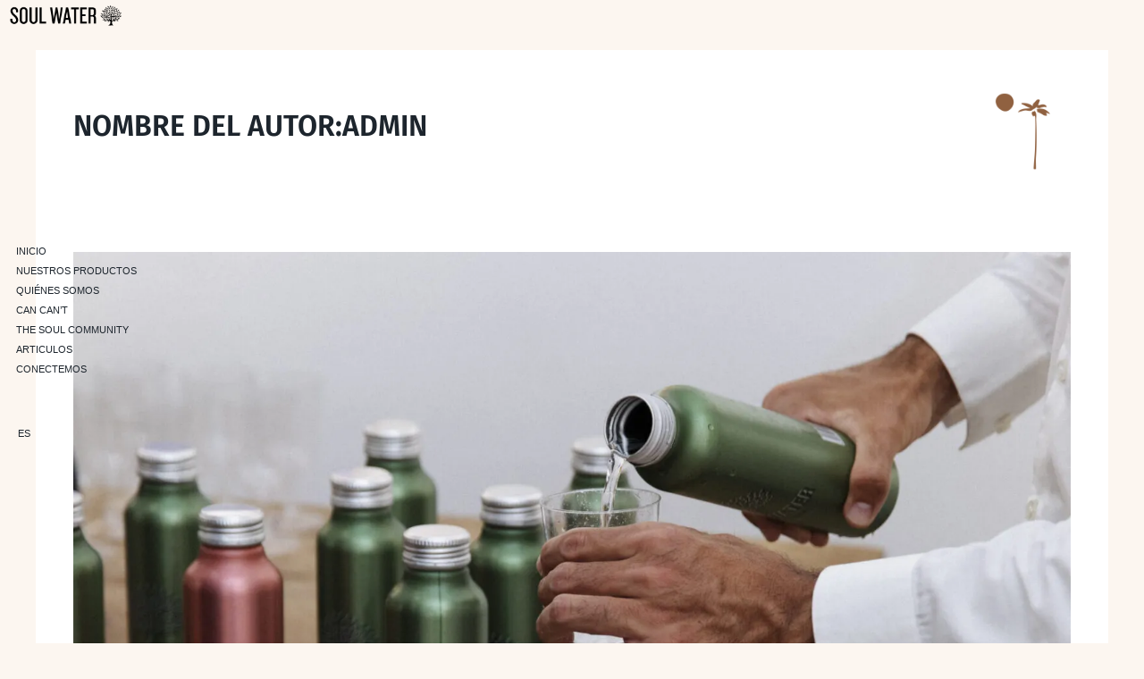

--- FILE ---
content_type: text/css
request_url: https://es.soul-water.com/wp-content/uploads/useanyfont/uaf.css?ver=1748860649
body_size: -1262
content:
				@font-face {
					font-family: 'tml';
					src: url('/wp-content/uploads/useanyfont/6648TML.woff2') format('woff2'),
						url('/wp-content/uploads/useanyfont/6648TML.woff') format('woff');
					  font-display: auto;
				}

				.tml{font-family: 'tml' !important;}

		

--- FILE ---
content_type: text/css
request_url: https://es.soul-water.com/wp-content/uploads/elementor/css/post-12123.css?ver=1769024286
body_size: 955
content:
.elementor-12123 .elementor-element.elementor-element-2acdadbd{--display:flex;--position:fixed;--flex-direction:column;--container-widget-width:calc( ( 1 - var( --container-widget-flex-grow ) ) * 100% );--container-widget-height:initial;--container-widget-flex-grow:0;--container-widget-align-self:initial;--flex-wrap-mobile:wrap;--justify-content:center;--align-items:flex-start;--gap:0px 0px;--row-gap:0px;--column-gap:0px;--margin-top:0px;--margin-bottom:0px;--margin-left:0px;--margin-right:0px;--padding-top:5px;--padding-bottom:0px;--padding-left:10px;--padding-right:0px;top:0px;--z-index:20;}body:not(.rtl) .elementor-12123 .elementor-element.elementor-element-2acdadbd{left:0px;}body.rtl .elementor-12123 .elementor-element.elementor-element-2acdadbd{right:0px;}.elementor-12123 .elementor-element.elementor-element-55a871b8{--display:flex;--flex-direction:column;--container-widget-width:calc( ( 1 - var( --container-widget-flex-grow ) ) * 100% );--container-widget-height:initial;--container-widget-flex-grow:0;--container-widget-align-self:initial;--flex-wrap-mobile:wrap;--justify-content:center;--align-items:flex-start;--gap:0px 0px;--row-gap:0px;--column-gap:0px;--overlay-opacity:0.23;--padding-top:0px;--padding-bottom:0px;--padding-left:0px;--padding-right:0px;}.elementor-12123 .elementor-element.elementor-element-55a871b8::before, .elementor-12123 .elementor-element.elementor-element-55a871b8 > .elementor-background-video-container::before, .elementor-12123 .elementor-element.elementor-element-55a871b8 > .e-con-inner > .elementor-background-video-container::before, .elementor-12123 .elementor-element.elementor-element-55a871b8 > .elementor-background-slideshow::before, .elementor-12123 .elementor-element.elementor-element-55a871b8 > .e-con-inner > .elementor-background-slideshow::before, .elementor-12123 .elementor-element.elementor-element-55a871b8 > .elementor-motion-effects-container > .elementor-motion-effects-layer::before{background-color:#FCF6F000;--background-overlay:'';}.elementor-12123 .elementor-element.elementor-element-55a871b8.e-con{--align-self:flex-start;--flex-grow:0;--flex-shrink:0;}.elementor-widget-image .widget-image-caption{color:var( --e-global-color-text );font-family:var( --e-global-typography-text-font-family ), Sans-serif;font-size:var( --e-global-typography-text-font-size );font-weight:var( --e-global-typography-text-font-weight );}.elementor-12123 .elementor-element.elementor-element-637dab35{z-index:15;text-align:left;}.elementor-12123 .elementor-element.elementor-element-637dab35 img{width:70%;}.elementor-12123 .elementor-element.elementor-element-76835d32{--spacer-size:240px;}.elementor-widget-nav-menu .elementor-nav-menu .elementor-item{font-family:var( --e-global-typography-primary-font-family ), Sans-serif;font-weight:var( --e-global-typography-primary-font-weight );text-transform:var( --e-global-typography-primary-text-transform );}.elementor-widget-nav-menu .elementor-nav-menu--main .elementor-item{color:var( --e-global-color-text );fill:var( --e-global-color-text );}.elementor-widget-nav-menu .elementor-nav-menu--main .elementor-item:hover,
					.elementor-widget-nav-menu .elementor-nav-menu--main .elementor-item.elementor-item-active,
					.elementor-widget-nav-menu .elementor-nav-menu--main .elementor-item.highlighted,
					.elementor-widget-nav-menu .elementor-nav-menu--main .elementor-item:focus{color:var( --e-global-color-accent );fill:var( --e-global-color-accent );}.elementor-widget-nav-menu .elementor-nav-menu--main:not(.e--pointer-framed) .elementor-item:before,
					.elementor-widget-nav-menu .elementor-nav-menu--main:not(.e--pointer-framed) .elementor-item:after{background-color:var( --e-global-color-accent );}.elementor-widget-nav-menu .e--pointer-framed .elementor-item:before,
					.elementor-widget-nav-menu .e--pointer-framed .elementor-item:after{border-color:var( --e-global-color-accent );}.elementor-widget-nav-menu{--e-nav-menu-divider-color:var( --e-global-color-text );}.elementor-widget-nav-menu .elementor-nav-menu--dropdown .elementor-item, .elementor-widget-nav-menu .elementor-nav-menu--dropdown  .elementor-sub-item{font-family:var( --e-global-typography-accent-font-family ), Sans-serif;font-weight:var( --e-global-typography-accent-font-weight );}.elementor-12123 .elementor-element.elementor-element-6fcc0633{width:100%;max-width:100%;--e-nav-menu-horizontal-menu-item-margin:calc( 0px / 2 );}.elementor-12123 .elementor-element.elementor-element-6fcc0633 > .elementor-widget-container{background-color:#FCF6F000;margin:0px 0px 0px -25px;}.elementor-12123 .elementor-element.elementor-element-6fcc0633.elementor-element{--align-self:flex-start;}.elementor-12123 .elementor-element.elementor-element-6fcc0633 .elementor-nav-menu .elementor-item{font-family:"Helvetica", Sans-serif;font-size:11px;font-weight:500;text-transform:uppercase;line-height:10px;letter-spacing:0px;word-spacing:0px;}.elementor-12123 .elementor-element.elementor-element-6fcc0633 .elementor-nav-menu--main .elementor-item{color:var( --e-global-color-text );fill:var( --e-global-color-text );padding-left:33px;padding-right:33px;padding-top:6px;padding-bottom:6px;}.elementor-12123 .elementor-element.elementor-element-6fcc0633 .elementor-nav-menu--main .elementor-item:hover,
					.elementor-12123 .elementor-element.elementor-element-6fcc0633 .elementor-nav-menu--main .elementor-item.elementor-item-active,
					.elementor-12123 .elementor-element.elementor-element-6fcc0633 .elementor-nav-menu--main .elementor-item.highlighted,
					.elementor-12123 .elementor-element.elementor-element-6fcc0633 .elementor-nav-menu--main .elementor-item:focus{color:var( --e-global-color-text );fill:var( --e-global-color-text );}.elementor-12123 .elementor-element.elementor-element-6fcc0633 .elementor-nav-menu--main .elementor-item.elementor-item-active{color:var( --e-global-color-text );}.elementor-12123 .elementor-element.elementor-element-6fcc0633 .elementor-nav-menu--main:not(.elementor-nav-menu--layout-horizontal) .elementor-nav-menu > li:not(:last-child){margin-bottom:0px;}.elementor-12123 .elementor-element.elementor-element-b0f079f{--spacer-size:50px;}.elementor-12123 .elementor-element.elementor-element-1ad7777{width:100%;max-width:100%;--e-nav-menu-horizontal-menu-item-margin:calc( 0px / 2 );}.elementor-12123 .elementor-element.elementor-element-1ad7777 > .elementor-widget-container{background-color:#FCF6F000;margin:0px 0px 0px -10px;}.elementor-12123 .elementor-element.elementor-element-1ad7777.elementor-element{--align-self:flex-start;}.elementor-12123 .elementor-element.elementor-element-1ad7777 .elementor-nav-menu .elementor-item{font-family:"Helvetica", Sans-serif;font-size:11px;font-weight:400;text-transform:uppercase;line-height:10px;letter-spacing:0px;word-spacing:0px;}.elementor-12123 .elementor-element.elementor-element-1ad7777 .elementor-nav-menu--main .elementor-item{color:var( --e-global-color-text );fill:var( --e-global-color-text );padding-top:6px;padding-bottom:6px;}.elementor-12123 .elementor-element.elementor-element-1ad7777 .elementor-nav-menu--main .elementor-item:hover,
					.elementor-12123 .elementor-element.elementor-element-1ad7777 .elementor-nav-menu--main .elementor-item.elementor-item-active,
					.elementor-12123 .elementor-element.elementor-element-1ad7777 .elementor-nav-menu--main .elementor-item.highlighted,
					.elementor-12123 .elementor-element.elementor-element-1ad7777 .elementor-nav-menu--main .elementor-item:focus{color:var( --e-global-color-text );fill:var( --e-global-color-text );}.elementor-12123 .elementor-element.elementor-element-1ad7777 .elementor-nav-menu--main .elementor-item.elementor-item-active{color:var( --e-global-color-text );}.elementor-12123 .elementor-element.elementor-element-1ad7777 .elementor-nav-menu--main:not(.elementor-nav-menu--layout-horizontal) .elementor-nav-menu > li:not(:last-child){margin-bottom:0px;}.elementor-12123 .elementor-element.elementor-element-1ad7777 .elementor-nav-menu--dropdown a, .elementor-12123 .elementor-element.elementor-element-1ad7777 .elementor-menu-toggle{color:var( --e-global-color-text );fill:var( --e-global-color-text );}.elementor-12123 .elementor-element.elementor-element-1ad7777 .elementor-nav-menu--dropdown{background-color:#02010100;}.elementor-12123 .elementor-element.elementor-element-1ad7777 .elementor-nav-menu--dropdown a:hover,
					.elementor-12123 .elementor-element.elementor-element-1ad7777 .elementor-nav-menu--dropdown a:focus,
					.elementor-12123 .elementor-element.elementor-element-1ad7777 .elementor-nav-menu--dropdown a.elementor-item-active,
					.elementor-12123 .elementor-element.elementor-element-1ad7777 .elementor-nav-menu--dropdown a.highlighted,
					.elementor-12123 .elementor-element.elementor-element-1ad7777 .elementor-menu-toggle:hover,
					.elementor-12123 .elementor-element.elementor-element-1ad7777 .elementor-menu-toggle:focus{color:var( --e-global-color-text );}.elementor-12123 .elementor-element.elementor-element-1ad7777 .elementor-nav-menu--dropdown a:hover,
					.elementor-12123 .elementor-element.elementor-element-1ad7777 .elementor-nav-menu--dropdown a:focus,
					.elementor-12123 .elementor-element.elementor-element-1ad7777 .elementor-nav-menu--dropdown a.elementor-item-active,
					.elementor-12123 .elementor-element.elementor-element-1ad7777 .elementor-nav-menu--dropdown a.highlighted{background-color:#02010100;}.elementor-12123 .elementor-element.elementor-element-1ad7777 .elementor-nav-menu--dropdown a.elementor-item-active{color:var( --e-global-color-text );background-color:#02010100;}.elementor-12123 .elementor-element.elementor-element-1ad7777 .elementor-nav-menu--dropdown .elementor-item, .elementor-12123 .elementor-element.elementor-element-1ad7777 .elementor-nav-menu--dropdown  .elementor-sub-item{font-family:"Helvetica", Sans-serif;font-size:11px;font-weight:400;}.elementor-12123 .elementor-element.elementor-element-1ad7777 .elementor-nav-menu--dropdown a{padding-top:5px;padding-bottom:5px;}.elementor-12123 .elementor-element.elementor-element-dab68b1{width:var( --container-widget-width, 60% );max-width:60%;--container-widget-width:60%;--container-widget-flex-grow:0;}.elementor-12123 .elementor-element.elementor-element-dab68b1 > .elementor-widget-container{margin:0px 0px 0px 0px;}.elementor-12123 .elementor-element.elementor-element-dab68b1.elementor-element{--align-self:flex-start;}.elementor-12123 .elementor-element.elementor-element-dab68b1 .elementor-nav-menu--dropdown a, .elementor-12123 .elementor-element.elementor-element-dab68b1 .elementor-menu-toggle{color:var( --e-global-color-text );fill:var( --e-global-color-text );}.elementor-12123 .elementor-element.elementor-element-dab68b1 .elementor-nav-menu--dropdown{background-color:#02010100;}.elementor-12123 .elementor-element.elementor-element-dab68b1 .elementor-nav-menu--dropdown a:hover,
					.elementor-12123 .elementor-element.elementor-element-dab68b1 .elementor-nav-menu--dropdown a:focus,
					.elementor-12123 .elementor-element.elementor-element-dab68b1 .elementor-nav-menu--dropdown a.elementor-item-active,
					.elementor-12123 .elementor-element.elementor-element-dab68b1 .elementor-nav-menu--dropdown a.highlighted,
					.elementor-12123 .elementor-element.elementor-element-dab68b1 .elementor-menu-toggle:hover,
					.elementor-12123 .elementor-element.elementor-element-dab68b1 .elementor-menu-toggle:focus{color:var( --e-global-color-text );}.elementor-12123 .elementor-element.elementor-element-dab68b1 .elementor-nav-menu--dropdown a:hover,
					.elementor-12123 .elementor-element.elementor-element-dab68b1 .elementor-nav-menu--dropdown a:focus,
					.elementor-12123 .elementor-element.elementor-element-dab68b1 .elementor-nav-menu--dropdown a.elementor-item-active,
					.elementor-12123 .elementor-element.elementor-element-dab68b1 .elementor-nav-menu--dropdown a.highlighted{background-color:#02010100;}.elementor-12123 .elementor-element.elementor-element-dab68b1 .elementor-nav-menu--dropdown a.elementor-item-active{color:var( --e-global-color-text );background-color:#02010100;}.elementor-12123 .elementor-element.elementor-element-dab68b1 .elementor-nav-menu--dropdown .elementor-item, .elementor-12123 .elementor-element.elementor-element-dab68b1 .elementor-nav-menu--dropdown  .elementor-sub-item{font-family:"Helvetica", Sans-serif;font-size:11px;font-weight:400;}.elementor-12123 .elementor-element.elementor-element-dab68b1 .elementor-nav-menu--dropdown a{padding-top:5px;padding-bottom:5px;}.elementor-12123 .elementor-element.elementor-element-35795a7{--display:flex;--position:fixed;--flex-direction:row;--container-widget-width:calc( ( 1 - var( --container-widget-flex-grow ) ) * 100% );--container-widget-height:100%;--container-widget-flex-grow:1;--container-widget-align-self:stretch;--flex-wrap-mobile:wrap;--justify-content:flex-start;--align-items:center;--gap:0px 0px;--row-gap:0px;--column-gap:0px;--margin-top:20px;--margin-bottom:0px;--margin-left:0px;--margin-right:0px;--padding-top:0px;--padding-bottom:0px;--padding-left:0px;--padding-right:0px;top:0px;--z-index:30;}.elementor-12123 .elementor-element.elementor-element-35795a7:not(.elementor-motion-effects-element-type-background), .elementor-12123 .elementor-element.elementor-element-35795a7 > .elementor-motion-effects-container > .elementor-motion-effects-layer{background-color:var( --e-global-color-accent );}body:not(.rtl) .elementor-12123 .elementor-element.elementor-element-35795a7{left:0px;}body.rtl .elementor-12123 .elementor-element.elementor-element-35795a7{right:0px;}.elementor-12123 .elementor-element.elementor-element-6f9a0ff6{text-align:left;}.elementor-12123 .elementor-element.elementor-element-6f9a0ff6 img{width:50%;}.elementor-12123 .elementor-element.elementor-element-46c402d9 .elementor-nav-menu--dropdown a, .elementor-12123 .elementor-element.elementor-element-46c402d9 .elementor-menu-toggle{color:var( --e-global-color-text );fill:var( --e-global-color-text );}.elementor-12123 .elementor-element.elementor-element-46c402d9 .elementor-nav-menu--dropdown{background-color:#02010100;}.elementor-12123 .elementor-element.elementor-element-46c402d9 .elementor-nav-menu--dropdown a:hover,
					.elementor-12123 .elementor-element.elementor-element-46c402d9 .elementor-nav-menu--dropdown a:focus,
					.elementor-12123 .elementor-element.elementor-element-46c402d9 .elementor-nav-menu--dropdown a.elementor-item-active,
					.elementor-12123 .elementor-element.elementor-element-46c402d9 .elementor-nav-menu--dropdown a.highlighted,
					.elementor-12123 .elementor-element.elementor-element-46c402d9 .elementor-menu-toggle:hover,
					.elementor-12123 .elementor-element.elementor-element-46c402d9 .elementor-menu-toggle:focus{color:var( --e-global-color-text );}.elementor-12123 .elementor-element.elementor-element-46c402d9 .elementor-nav-menu--dropdown a:hover,
					.elementor-12123 .elementor-element.elementor-element-46c402d9 .elementor-nav-menu--dropdown a:focus,
					.elementor-12123 .elementor-element.elementor-element-46c402d9 .elementor-nav-menu--dropdown a.elementor-item-active,
					.elementor-12123 .elementor-element.elementor-element-46c402d9 .elementor-nav-menu--dropdown a.highlighted{background-color:#02010100;}.elementor-12123 .elementor-element.elementor-element-46c402d9 .elementor-nav-menu--dropdown a.elementor-item-active{color:var( --e-global-color-text );background-color:#02010100;}.elementor-12123 .elementor-element.elementor-element-46c402d9 .elementor-nav-menu--dropdown .elementor-item, .elementor-12123 .elementor-element.elementor-element-46c402d9 .elementor-nav-menu--dropdown  .elementor-sub-item{font-family:"Helvetica", Sans-serif;font-weight:400;}.elementor-widget-icon.elementor-view-stacked .elementor-icon{background-color:var( --e-global-color-primary );}.elementor-widget-icon.elementor-view-framed .elementor-icon, .elementor-widget-icon.elementor-view-default .elementor-icon{color:var( --e-global-color-primary );border-color:var( --e-global-color-primary );}.elementor-widget-icon.elementor-view-framed .elementor-icon, .elementor-widget-icon.elementor-view-default .elementor-icon svg{fill:var( --e-global-color-primary );}.elementor-12123 .elementor-element.elementor-element-47e7c487{width:initial;max-width:initial;}.elementor-12123 .elementor-element.elementor-element-47e7c487.elementor-element{--align-self:flex-start;}.elementor-12123 .elementor-element.elementor-element-47e7c487 .elementor-icon-wrapper{text-align:center;}.elementor-12123 .elementor-element.elementor-element-47e7c487.elementor-view-stacked .elementor-icon{background-color:var( --e-global-color-text );}.elementor-12123 .elementor-element.elementor-element-47e7c487.elementor-view-framed .elementor-icon, .elementor-12123 .elementor-element.elementor-element-47e7c487.elementor-view-default .elementor-icon{color:var( --e-global-color-text );border-color:var( --e-global-color-text );}.elementor-12123 .elementor-element.elementor-element-47e7c487.elementor-view-framed .elementor-icon, .elementor-12123 .elementor-element.elementor-element-47e7c487.elementor-view-default .elementor-icon svg{fill:var( --e-global-color-text );}.elementor-12123 .elementor-element.elementor-element-94d903a{--display:flex;--position:fixed;--flex-direction:row;--container-widget-width:initial;--container-widget-height:100%;--container-widget-flex-grow:1;--container-widget-align-self:stretch;--flex-wrap-mobile:wrap;--gap:0px 0px;--row-gap:0px;--column-gap:0px;top:0px;--z-index:999;}.elementor-12123 .elementor-element.elementor-element-94d903a:not(.elementor-motion-effects-element-type-background), .elementor-12123 .elementor-element.elementor-element-94d903a > .elementor-motion-effects-container > .elementor-motion-effects-layer{background-color:var( --e-global-color-accent );}body:not(.rtl) .elementor-12123 .elementor-element.elementor-element-94d903a{left:0px;}body.rtl .elementor-12123 .elementor-element.elementor-element-94d903a{right:0px;}.elementor-12123 .elementor-element.elementor-element-6bda7203{--display:flex;--flex-direction:column;--container-widget-width:100%;--container-widget-height:initial;--container-widget-flex-grow:0;--container-widget-align-self:initial;--flex-wrap-mobile:wrap;}.elementor-12123 .elementor-element.elementor-element-43f28483 > .elementor-widget-container{padding:5px 5px 5px 5px;}.elementor-12123 .elementor-element.elementor-element-43f28483{z-index:15;}.elementor-12123 .elementor-element.elementor-element-6e68522f{--display:flex;--flex-direction:column;--container-widget-width:100%;--container-widget-height:initial;--container-widget-flex-grow:0;--container-widget-align-self:initial;--flex-wrap-mobile:wrap;}.elementor-12123 .elementor-element.elementor-element-6e68522f.e-con{--flex-grow:0;--flex-shrink:0;}.elementor-12123 .elementor-element.elementor-element-3ccfb386 .elementor-nav-menu .elementor-item{font-family:"Helvetica", Sans-serif;font-weight:400;text-transform:uppercase;}.elementor-12123 .elementor-element.elementor-element-3ccfb386 .elementor-nav-menu--main .elementor-item:hover,
					.elementor-12123 .elementor-element.elementor-element-3ccfb386 .elementor-nav-menu--main .elementor-item.elementor-item-active,
					.elementor-12123 .elementor-element.elementor-element-3ccfb386 .elementor-nav-menu--main .elementor-item.highlighted,
					.elementor-12123 .elementor-element.elementor-element-3ccfb386 .elementor-nav-menu--main .elementor-item:focus{color:var( --e-global-color-text );fill:var( --e-global-color-text );}.elementor-12123 .elementor-element.elementor-element-3ccfb386 .elementor-nav-menu--main .elementor-item.elementor-item-active{color:var( --e-global-color-text );}.elementor-12123 .elementor-element.elementor-element-3cdb3513{--display:flex;--flex-direction:column;--container-widget-width:100%;--container-widget-height:initial;--container-widget-flex-grow:0;--container-widget-align-self:initial;--flex-wrap-mobile:wrap;}.elementor-12123 .elementor-element.elementor-element-64d5fec4.elementor-element{--flex-grow:0;--flex-shrink:0;}.elementor-12123 .elementor-element.elementor-element-64d5fec4 .elementor-nav-menu--dropdown a, .elementor-12123 .elementor-element.elementor-element-64d5fec4 .elementor-menu-toggle{color:var( --e-global-color-text );fill:var( --e-global-color-text );}.elementor-12123 .elementor-element.elementor-element-64d5fec4 .elementor-nav-menu--dropdown{background-color:#02010100;}.elementor-12123 .elementor-element.elementor-element-64d5fec4 .elementor-nav-menu--dropdown a:hover,
					.elementor-12123 .elementor-element.elementor-element-64d5fec4 .elementor-nav-menu--dropdown a:focus,
					.elementor-12123 .elementor-element.elementor-element-64d5fec4 .elementor-nav-menu--dropdown a.elementor-item-active,
					.elementor-12123 .elementor-element.elementor-element-64d5fec4 .elementor-nav-menu--dropdown a.highlighted,
					.elementor-12123 .elementor-element.elementor-element-64d5fec4 .elementor-menu-toggle:hover,
					.elementor-12123 .elementor-element.elementor-element-64d5fec4 .elementor-menu-toggle:focus{color:var( --e-global-color-text );}.elementor-12123 .elementor-element.elementor-element-64d5fec4 .elementor-nav-menu--dropdown a:hover,
					.elementor-12123 .elementor-element.elementor-element-64d5fec4 .elementor-nav-menu--dropdown a:focus,
					.elementor-12123 .elementor-element.elementor-element-64d5fec4 .elementor-nav-menu--dropdown a.elementor-item-active,
					.elementor-12123 .elementor-element.elementor-element-64d5fec4 .elementor-nav-menu--dropdown a.highlighted{background-color:#02010100;}.elementor-12123 .elementor-element.elementor-element-64d5fec4 .elementor-nav-menu--dropdown a.elementor-item-active{color:var( --e-global-color-text );background-color:#02010100;}.elementor-12123 .elementor-element.elementor-element-64d5fec4 .elementor-nav-menu--dropdown .elementor-item, .elementor-12123 .elementor-element.elementor-element-64d5fec4 .elementor-nav-menu--dropdown  .elementor-sub-item{font-family:"Helvetica", Sans-serif;font-weight:400;}.elementor-theme-builder-content-area{height:400px;}.elementor-location-header:before, .elementor-location-footer:before{content:"";display:table;clear:both;}@media(max-width:1024px){.elementor-widget-image .widget-image-caption{font-size:var( --e-global-typography-text-font-size );}.elementor-12123 .elementor-element.elementor-element-94d903a{--justify-content:center;--align-items:center;--container-widget-width:calc( ( 1 - var( --container-widget-flex-grow ) ) * 100% );}.elementor-12123 .elementor-element.elementor-element-94d903a.e-con{--align-self:center;}.elementor-12123 .elementor-element.elementor-element-3ccfb386 .elementor-nav-menu .elementor-item{font-size:9px;}.elementor-12123 .elementor-element.elementor-element-3ccfb386 .elementor-nav-menu--main .elementor-item{padding-left:10px;padding-right:10px;}.elementor-12123 .elementor-element.elementor-element-64d5fec4{width:var( --container-widget-width, 94.936% );max-width:94.936%;--container-widget-width:94.936%;--container-widget-flex-grow:0;}}@media(max-width:767px){.elementor-widget-image .widget-image-caption{font-size:var( --e-global-typography-text-font-size );}.elementor-12123 .elementor-element.elementor-element-35795a7{--flex-direction:row;--container-widget-width:initial;--container-widget-height:100%;--container-widget-flex-grow:1;--container-widget-align-self:stretch;--flex-wrap-mobile:wrap;--justify-content:flex-start;--margin-top:0px;--margin-bottom:0px;--margin-left:0px;--margin-right:0px;--padding-top:10px;--padding-bottom:15px;--padding-left:10px;--padding-right:0px;}.elementor-12123 .elementor-element.elementor-element-6f9a0ff6{width:var( --container-widget-width, 60% );max-width:60%;--container-widget-width:60%;--container-widget-flex-grow:0;text-align:left;}.elementor-12123 .elementor-element.elementor-element-6f9a0ff6 img{width:96%;}.elementor-12123 .elementor-element.elementor-element-46c402d9{width:var( --container-widget-width, 20% );max-width:20%;--container-widget-width:20%;--container-widget-flex-grow:0;}.elementor-12123 .elementor-element.elementor-element-46c402d9 .elementor-nav-menu--dropdown .elementor-item, .elementor-12123 .elementor-element.elementor-element-46c402d9 .elementor-nav-menu--dropdown  .elementor-sub-item{font-size:14px;}.elementor-12123 .elementor-element.elementor-element-47e7c487 > .elementor-widget-container{padding:20px 0px 0px 0px;}.elementor-12123 .elementor-element.elementor-element-47e7c487{--container-widget-width:12%;--container-widget-flex-grow:0;width:var( --container-widget-width, 12% );max-width:12%;}.elementor-12123 .elementor-element.elementor-element-47e7c487 .elementor-icon-wrapper{text-align:right;}.elementor-12123 .elementor-element.elementor-element-47e7c487 .elementor-icon{font-size:18px;}.elementor-12123 .elementor-element.elementor-element-47e7c487 .elementor-icon svg{height:18px;}.elementor-12123 .elementor-element.elementor-element-64d5fec4{width:var( --container-widget-width, 20% );max-width:20%;--container-widget-width:20%;--container-widget-flex-grow:0;}.elementor-12123 .elementor-element.elementor-element-64d5fec4 .elementor-nav-menu--dropdown .elementor-item, .elementor-12123 .elementor-element.elementor-element-64d5fec4 .elementor-nav-menu--dropdown  .elementor-sub-item{font-size:14px;}}@media(min-width:768px){.elementor-12123 .elementor-element.elementor-element-2acdadbd{--width:15%;}.elementor-12123 .elementor-element.elementor-element-35795a7{--width:100%;}.elementor-12123 .elementor-element.elementor-element-6bda7203{--width:25%;}.elementor-12123 .elementor-element.elementor-element-6e68522f{--width:50%;}.elementor-12123 .elementor-element.elementor-element-3cdb3513{--width:25%;}}@media(max-width:1024px) and (min-width:768px){.elementor-12123 .elementor-element.elementor-element-6bda7203{--width:18%;}.elementor-12123 .elementor-element.elementor-element-6e68522f{--width:74.993%;}.elementor-12123 .elementor-element.elementor-element-3cdb3513{--width:15%;}}/* Start custom CSS for nav-menu, class: .elementor-element-6fcc0633 *//* The scroll-logo is currently off.*/
.scroll-logo {
 display: none;
}

/* Shut this logo off and activate the other logo after scroll*/
.elementor-sticky--effects .scroll-logo {
 display: inline-block;
}

.elementor-sticky--effects .original-logo {
 display: none;
}


/* Change Text Colour and Links colour */
.elementor-sticky--effects .menutextcolours ul li a {
 color: #000000!important;
}/* End custom CSS */
/* Start custom CSS for nav-menu, class: .elementor-element-1ad7777 *//* The scroll-logo is currently off.*/
.scroll-logo {
 display: none;
}

/* Shut this logo off and activate the other logo after scroll*/
.elementor-sticky--effects .scroll-logo {
 display: inline-block;
}

.elementor-sticky--effects .original-logo {
 display: none;
}


/* Change Text Colour and Links colour */
.elementor-sticky--effects .menutextcolours ul li a {
 color: #000000!important;
}/* End custom CSS */

--- FILE ---
content_type: text/css
request_url: https://es.soul-water.com/wp-content/uploads/elementor/css/post-13095.css?ver=1769022308
body_size: 342
content:
.elementor-13095 .elementor-element.elementor-element-393f8b7{--display:flex;--flex-direction:column;--container-widget-width:100%;--container-widget-height:initial;--container-widget-flex-grow:0;--container-widget-align-self:initial;--flex-wrap-mobile:wrap;--justify-content:center;--z-index:10;}.elementor-widget-button .elementor-button{background-color:var( --e-global-color-accent );font-family:var( --e-global-typography-accent-font-family ), Sans-serif;font-weight:var( --e-global-typography-accent-font-weight );}.elementor-13095 .elementor-element.elementor-element-e1a145a .elementor-button{background-color:#FCF6F0;font-family:"Helvetica", Sans-serif;font-weight:500;text-decoration:underline;fill:#1D252D;color:#1D252D;}.elementor-13095 .elementor-element.elementor-element-e1a145a .elementor-button:hover, .elementor-13095 .elementor-element.elementor-element-e1a145a .elementor-button:focus{color:#5D6166;}.elementor-13095 .elementor-element.elementor-element-e1a145a .elementor-button:hover svg, .elementor-13095 .elementor-element.elementor-element-e1a145a .elementor-button:focus svg{fill:#5D6166;}.elementor-13095 .elementor-element.elementor-element-2cbcbbc{--display:flex;--flex-direction:row;--container-widget-width:calc( ( 1 - var( --container-widget-flex-grow ) ) * 100% );--container-widget-height:100%;--container-widget-flex-grow:1;--container-widget-align-self:stretch;--flex-wrap-mobile:wrap;--align-items:flex-start;--gap:0px 0px;--row-gap:0px;--column-gap:0px;--padding-top:80px;--padding-bottom:80px;--padding-left:0px;--padding-right:0px;--z-index:10;}.elementor-13095 .elementor-element.elementor-element-2cbcbbc:not(.elementor-motion-effects-element-type-background), .elementor-13095 .elementor-element.elementor-element-2cbcbbc > .elementor-motion-effects-container > .elementor-motion-effects-layer{background-color:var( --e-global-color-accent );}.elementor-13095 .elementor-element.elementor-element-8034491{--display:flex;--flex-direction:column;--container-widget-width:100%;--container-widget-height:initial;--container-widget-flex-grow:0;--container-widget-align-self:initial;--flex-wrap-mobile:wrap;}.elementor-widget-nav-menu .elementor-nav-menu .elementor-item{font-family:var( --e-global-typography-primary-font-family ), Sans-serif;font-weight:var( --e-global-typography-primary-font-weight );text-transform:var( --e-global-typography-primary-text-transform );}.elementor-widget-nav-menu .elementor-nav-menu--main .elementor-item{color:var( --e-global-color-text );fill:var( --e-global-color-text );}.elementor-widget-nav-menu .elementor-nav-menu--main .elementor-item:hover,
					.elementor-widget-nav-menu .elementor-nav-menu--main .elementor-item.elementor-item-active,
					.elementor-widget-nav-menu .elementor-nav-menu--main .elementor-item.highlighted,
					.elementor-widget-nav-menu .elementor-nav-menu--main .elementor-item:focus{color:var( --e-global-color-accent );fill:var( --e-global-color-accent );}.elementor-widget-nav-menu .elementor-nav-menu--main:not(.e--pointer-framed) .elementor-item:before,
					.elementor-widget-nav-menu .elementor-nav-menu--main:not(.e--pointer-framed) .elementor-item:after{background-color:var( --e-global-color-accent );}.elementor-widget-nav-menu .e--pointer-framed .elementor-item:before,
					.elementor-widget-nav-menu .e--pointer-framed .elementor-item:after{border-color:var( --e-global-color-accent );}.elementor-widget-nav-menu{--e-nav-menu-divider-color:var( --e-global-color-text );}.elementor-widget-nav-menu .elementor-nav-menu--dropdown .elementor-item, .elementor-widget-nav-menu .elementor-nav-menu--dropdown  .elementor-sub-item{font-family:var( --e-global-typography-accent-font-family ), Sans-serif;font-weight:var( --e-global-typography-accent-font-weight );}.elementor-13095 .elementor-element.elementor-element-a47f40c .elementor-nav-menu .elementor-item{font-family:"Helvetica", Sans-serif;font-size:11px;font-weight:400;text-transform:uppercase;line-height:5px;}.elementor-13095 .elementor-element.elementor-element-a47f40c .elementor-nav-menu--main .elementor-item:hover,
					.elementor-13095 .elementor-element.elementor-element-a47f40c .elementor-nav-menu--main .elementor-item.elementor-item-active,
					.elementor-13095 .elementor-element.elementor-element-a47f40c .elementor-nav-menu--main .elementor-item.highlighted,
					.elementor-13095 .elementor-element.elementor-element-a47f40c .elementor-nav-menu--main .elementor-item:focus{color:#414950;fill:#414950;}.elementor-13095 .elementor-element.elementor-element-a47f40c .elementor-nav-menu--main .elementor-item{padding-top:8px;padding-bottom:8px;}.elementor-13095 .elementor-element.elementor-element-96e92c1{--display:flex;--flex-direction:column;--container-widget-width:100%;--container-widget-height:initial;--container-widget-flex-grow:0;--container-widget-align-self:initial;--flex-wrap-mobile:wrap;}.elementor-13095 .elementor-element.elementor-element-28e5c80 .elementor-nav-menu .elementor-item{font-family:"Helvetica", Sans-serif;font-size:11px;font-weight:400;text-transform:uppercase;line-height:5px;}.elementor-13095 .elementor-element.elementor-element-28e5c80 .elementor-nav-menu--main .elementor-item:hover,
					.elementor-13095 .elementor-element.elementor-element-28e5c80 .elementor-nav-menu--main .elementor-item.elementor-item-active,
					.elementor-13095 .elementor-element.elementor-element-28e5c80 .elementor-nav-menu--main .elementor-item.highlighted,
					.elementor-13095 .elementor-element.elementor-element-28e5c80 .elementor-nav-menu--main .elementor-item:focus{color:#414950;fill:#414950;}.elementor-13095 .elementor-element.elementor-element-28e5c80 .elementor-nav-menu--main .elementor-item{padding-top:8px;padding-bottom:8px;}.elementor-13095 .elementor-element.elementor-element-b31af00{--display:flex;--flex-direction:column;--container-widget-width:100%;--container-widget-height:initial;--container-widget-flex-grow:0;--container-widget-align-self:initial;--flex-wrap-mobile:wrap;}.elementor-13095 .elementor-element.elementor-element-350069f .elementor-nav-menu .elementor-item{font-family:"Helvetica", Sans-serif;font-size:11px;font-weight:400;text-transform:uppercase;line-height:5px;}.elementor-13095 .elementor-element.elementor-element-350069f .elementor-nav-menu--main .elementor-item:hover,
					.elementor-13095 .elementor-element.elementor-element-350069f .elementor-nav-menu--main .elementor-item.elementor-item-active,
					.elementor-13095 .elementor-element.elementor-element-350069f .elementor-nav-menu--main .elementor-item.highlighted,
					.elementor-13095 .elementor-element.elementor-element-350069f .elementor-nav-menu--main .elementor-item:focus{color:#414950;fill:#414950;}.elementor-13095 .elementor-element.elementor-element-350069f .elementor-nav-menu--main .elementor-item{padding-top:8px;padding-bottom:8px;}.elementor-13095 .elementor-element.elementor-element-3747fbe{--display:flex;--flex-direction:column;--container-widget-width:100%;--container-widget-height:initial;--container-widget-flex-grow:0;--container-widget-align-self:initial;--flex-wrap-mobile:wrap;}.elementor-widget-heading .elementor-heading-title{font-family:var( --e-global-typography-primary-font-family ), Sans-serif;font-weight:var( --e-global-typography-primary-font-weight );text-transform:var( --e-global-typography-primary-text-transform );color:var( --e-global-color-primary );}.elementor-13095 .elementor-element.elementor-element-f452458{text-align:center;}.elementor-13095 .elementor-element.elementor-element-f452458 .elementor-heading-title{font-family:"Helvetica", Sans-serif;font-size:12px;font-weight:400;text-transform:none;color:var( --e-global-color-text );}.elementor-13095 .elementor-element.elementor-element-81e81b0{--display:flex;--flex-direction:row;--container-widget-width:calc( ( 1 - var( --container-widget-flex-grow ) ) * 100% );--container-widget-height:100%;--container-widget-flex-grow:1;--container-widget-align-self:stretch;--flex-wrap-mobile:wrap;--align-items:flex-start;--gap:0px 0px;--row-gap:0px;--column-gap:0px;border-style:solid;--border-style:solid;border-color:#A09F9F;--border-color:#A09F9F;--padding-top:80px;--padding-bottom:80px;--padding-left:0px;--padding-right:0px;}.elementor-13095 .elementor-element.elementor-element-81e81b0:not(.elementor-motion-effects-element-type-background), .elementor-13095 .elementor-element.elementor-element-81e81b0 > .elementor-motion-effects-container > .elementor-motion-effects-layer{background-color:var( --e-global-color-accent );}.elementor-13095 .elementor-element.elementor-element-10e82c3{--display:flex;--flex-direction:column;--container-widget-width:100%;--container-widget-height:initial;--container-widget-flex-grow:0;--container-widget-align-self:initial;--flex-wrap-mobile:wrap;}.elementor-13095 .elementor-element.elementor-element-10e82c3.e-con{--flex-grow:0;--flex-shrink:0;}.elementor-13095 .elementor-element.elementor-element-5ad3519 .elementor-nav-menu .elementor-item{font-family:"Helvetica", Sans-serif;font-size:11px;font-weight:400;text-transform:uppercase;line-height:5px;}.elementor-13095 .elementor-element.elementor-element-5ad3519 .elementor-nav-menu--main .elementor-item:hover,
					.elementor-13095 .elementor-element.elementor-element-5ad3519 .elementor-nav-menu--main .elementor-item.elementor-item-active,
					.elementor-13095 .elementor-element.elementor-element-5ad3519 .elementor-nav-menu--main .elementor-item.highlighted,
					.elementor-13095 .elementor-element.elementor-element-5ad3519 .elementor-nav-menu--main .elementor-item:focus{color:#414950;fill:#414950;}.elementor-13095 .elementor-element.elementor-element-5ad3519 .elementor-nav-menu--main .elementor-item{padding-top:8px;padding-bottom:8px;}.elementor-13095 .elementor-element.elementor-element-71ae1c7{--display:flex;--flex-direction:column;--container-widget-width:100%;--container-widget-height:initial;--container-widget-flex-grow:0;--container-widget-align-self:initial;--flex-wrap-mobile:wrap;}.elementor-13095 .elementor-element.elementor-element-ffbc61a .elementor-nav-menu .elementor-item{font-family:"Helvetica", Sans-serif;font-size:11px;font-weight:400;text-transform:uppercase;line-height:5px;}.elementor-13095 .elementor-element.elementor-element-ffbc61a .elementor-nav-menu--main .elementor-item:hover,
					.elementor-13095 .elementor-element.elementor-element-ffbc61a .elementor-nav-menu--main .elementor-item.elementor-item-active,
					.elementor-13095 .elementor-element.elementor-element-ffbc61a .elementor-nav-menu--main .elementor-item.highlighted,
					.elementor-13095 .elementor-element.elementor-element-ffbc61a .elementor-nav-menu--main .elementor-item:focus{color:#414950;fill:#414950;}.elementor-13095 .elementor-element.elementor-element-ffbc61a .elementor-nav-menu--main .elementor-item{padding-top:8px;padding-bottom:8px;}.elementor-13095 .elementor-element.elementor-element-fbaa506{--display:flex;--flex-direction:column;--container-widget-width:100%;--container-widget-height:initial;--container-widget-flex-grow:0;--container-widget-align-self:initial;--flex-wrap-mobile:wrap;border-style:solid;--border-style:solid;border-color:#A09F9F;--border-color:#A09F9F;}.elementor-13095 .elementor-element.elementor-element-e95eeec > .elementor-widget-container{margin:0px 0px -15px 0px;padding:0px 0px -1px 0px;}.elementor-13095 .elementor-element.elementor-element-e95eeec.elementor-element{--flex-grow:0;--flex-shrink:0;}.elementor-13095 .elementor-element.elementor-element-e95eeec{text-align:left;}.elementor-13095 .elementor-element.elementor-element-e95eeec .elementor-heading-title{font-family:"Helvetica", Sans-serif;font-size:11px;font-weight:500;text-transform:uppercase;line-height:5px;color:var( --e-global-color-text );}.elementor-13095 .elementor-element.elementor-element-19e1fb6 .elementor-repeater-item-adb821f.elementor-social-icon{background-color:var( --e-global-color-accent );}.elementor-13095 .elementor-element.elementor-element-19e1fb6 .elementor-repeater-item-adb821f.elementor-social-icon i{color:var( --e-global-color-text );}.elementor-13095 .elementor-element.elementor-element-19e1fb6 .elementor-repeater-item-adb821f.elementor-social-icon svg{fill:var( --e-global-color-text );}.elementor-13095 .elementor-element.elementor-element-19e1fb6 .elementor-repeater-item-d08fda1.elementor-social-icon{background-color:var( --e-global-color-accent );}.elementor-13095 .elementor-element.elementor-element-19e1fb6 .elementor-repeater-item-d08fda1.elementor-social-icon i{color:var( --e-global-color-text );}.elementor-13095 .elementor-element.elementor-element-19e1fb6 .elementor-repeater-item-d08fda1.elementor-social-icon svg{fill:var( --e-global-color-text );}.elementor-13095 .elementor-element.elementor-element-19e1fb6 .elementor-repeater-item-deb0afa.elementor-social-icon{background-color:var( --e-global-color-accent );}.elementor-13095 .elementor-element.elementor-element-19e1fb6 .elementor-repeater-item-deb0afa.elementor-social-icon i{color:var( --e-global-color-text );}.elementor-13095 .elementor-element.elementor-element-19e1fb6 .elementor-repeater-item-deb0afa.elementor-social-icon svg{fill:var( --e-global-color-text );}.elementor-13095 .elementor-element.elementor-element-19e1fb6{--grid-template-columns:repeat(0, auto);--grid-column-gap:5px;--grid-row-gap:0px;}.elementor-13095 .elementor-element.elementor-element-19e1fb6 .elementor-widget-container{text-align:center;}.elementor-13095 .elementor-element.elementor-element-19e1fb6.elementor-element{--flex-grow:0;--flex-shrink:0;}.elementor-13095 .elementor-element.elementor-element-fbe1b0c{--display:flex;--flex-direction:column;--container-widget-width:100%;--container-widget-height:initial;--container-widget-flex-grow:0;--container-widget-align-self:initial;--flex-wrap-mobile:wrap;}.elementor-13095 .elementor-element.elementor-element-9243d81{text-align:center;}.elementor-13095 .elementor-element.elementor-element-9243d81 .elementor-heading-title{font-family:"Helvetica", Sans-serif;font-size:12px;font-weight:400;text-transform:none;color:var( --e-global-color-text );}.elementor-theme-builder-content-area{height:400px;}.elementor-location-header:before, .elementor-location-footer:before{content:"";display:table;clear:both;}@media(min-width:768px){.elementor-13095 .elementor-element.elementor-element-2cbcbbc{--content-width:1000px;}.elementor-13095 .elementor-element.elementor-element-8034491{--width:50%;}.elementor-13095 .elementor-element.elementor-element-96e92c1{--width:60%;}.elementor-13095 .elementor-element.elementor-element-b31af00{--width:60%;}.elementor-13095 .elementor-element.elementor-element-3747fbe{--width:60%;}.elementor-13095 .elementor-element.elementor-element-10e82c3{--width:50%;}.elementor-13095 .elementor-element.elementor-element-71ae1c7{--width:50%;}}@media(max-width:1024px){.elementor-13095 .elementor-element.elementor-element-393f8b7{--padding-top:0px;--padding-bottom:20px;--padding-left:0px;--padding-right:0px;}.elementor-13095 .elementor-element.elementor-element-81e81b0{border-width:1px 0px 0px 0px;--border-top-width:1px;--border-right-width:0px;--border-bottom-width:0px;--border-left-width:0px;}.elementor-13095 .elementor-element.elementor-element-fbaa506{border-width:0px 0px 0px 0px;--border-top-width:0px;--border-right-width:0px;--border-bottom-width:0px;--border-left-width:0px;}.elementor-13095 .elementor-element.elementor-element-e95eeec > .elementor-widget-container{padding:10px 0px 0px 0px;}.elementor-13095 .elementor-element.elementor-element-e95eeec{text-align:center;}}@media(max-width:767px){.elementor-13095 .elementor-element.elementor-element-393f8b7{--padding-top:40px;--padding-bottom:20px;--padding-left:0px;--padding-right:0px;}.elementor-13095 .elementor-element.elementor-element-e1a145a .elementor-button{font-size:14px;line-height:1em;}.elementor-13095 .elementor-element.elementor-element-2cbcbbc{--justify-content:center;--padding-top:20px;--padding-bottom:20px;--padding-left:0px;--padding-right:0px;}.elementor-13095 .elementor-element.elementor-element-8034491{--align-items:center;--container-widget-width:calc( ( 1 - var( --container-widget-flex-grow ) ) * 100% );--padding-top:0px;--padding-bottom:20px;--padding-left:0px;--padding-right:0px;}.elementor-13095 .elementor-element.elementor-element-96e92c1{--align-items:center;--container-widget-width:calc( ( 1 - var( --container-widget-flex-grow ) ) * 100% );--padding-top:0px;--padding-bottom:20px;--padding-left:0px;--padding-right:0px;}.elementor-13095 .elementor-element.elementor-element-b31af00{--align-items:center;--container-widget-width:calc( ( 1 - var( --container-widget-flex-grow ) ) * 100% );--padding-top:0px;--padding-bottom:20px;--padding-left:0px;--padding-right:0px;}.elementor-13095 .elementor-element.elementor-element-3747fbe{--width:30%;}.elementor-13095 .elementor-element.elementor-element-f452458{text-align:center;}.elementor-13095 .elementor-element.elementor-element-81e81b0{--justify-content:center;--gap:0px 0px;--row-gap:0px;--column-gap:0px;--flex-wrap:nowrap;border-width:0px 0px 1px 0px;--border-top-width:0px;--border-right-width:0px;--border-bottom-width:1px;--border-left-width:0px;--padding-top:20px;--padding-bottom:20px;--padding-left:0px;--padding-right:0px;}.elementor-13095 .elementor-element.elementor-element-10e82c3{--width:137px;--align-items:center;--container-widget-width:calc( ( 1 - var( --container-widget-flex-grow ) ) * 100% );--padding-top:0px;--padding-bottom:20px;--padding-left:0px;--padding-right:0px;}.elementor-13095 .elementor-element.elementor-element-5ad3519 .elementor-nav-menu .elementor-item{font-size:10px;line-height:1.2em;}.elementor-13095 .elementor-element.elementor-element-5ad3519 .elementor-nav-menu--main .elementor-item{padding-top:5px;padding-bottom:5px;}.elementor-13095 .elementor-element.elementor-element-71ae1c7{--align-items:center;--container-widget-width:calc( ( 1 - var( --container-widget-flex-grow ) ) * 100% );--padding-top:0px;--padding-bottom:20px;--padding-left:0px;--padding-right:0px;}.elementor-13095 .elementor-element.elementor-element-ffbc61a .elementor-nav-menu .elementor-item{font-size:10px;line-height:0.6em;}.elementor-13095 .elementor-element.elementor-element-fbaa506{--flex-direction:row;--container-widget-width:initial;--container-widget-height:100%;--container-widget-flex-grow:1;--container-widget-align-self:stretch;--flex-wrap-mobile:wrap;--flex-wrap:nowrap;border-width:0px 0px 1px 0px;--border-top-width:0px;--border-right-width:0px;--border-bottom-width:1px;--border-left-width:0px;--border-radius:0px 0px 1px 0px;--padding-top:30px;--padding-bottom:30px;--padding-left:0px;--padding-right:0px;}.elementor-13095 .elementor-element.elementor-element-e95eeec{width:var( --container-widget-width, 105.797px );max-width:105.797px;--container-widget-width:105.797px;--container-widget-flex-grow:0;text-align:center;}.elementor-13095 .elementor-element.elementor-element-e95eeec > .elementor-widget-container{margin:0px 0px 0px 0px;padding:0px 0px 0px 0px;}.elementor-13095 .elementor-element.elementor-element-e95eeec.elementor-element{--align-self:center;}.elementor-13095 .elementor-element.elementor-element-19e1fb6 .elementor-widget-container{text-align:right;}.elementor-13095 .elementor-element.elementor-element-19e1fb6{width:var( --container-widget-width, 219px );max-width:219px;--container-widget-width:219px;--container-widget-flex-grow:0;--icon-size:17px;}.elementor-13095 .elementor-element.elementor-element-fbe1b0c{--flex-direction:row;--container-widget-width:initial;--container-widget-height:100%;--container-widget-flex-grow:1;--container-widget-align-self:stretch;--flex-wrap-mobile:wrap;--justify-content:center;--flex-wrap:nowrap;--padding-top:10px;--padding-bottom:10px;--padding-left:0px;--padding-right:0px;}.elementor-13095 .elementor-element.elementor-element-9243d81{text-align:center;}.elementor-13095 .elementor-element.elementor-element-9243d81 .elementor-heading-title{font-size:11px;}}

--- FILE ---
content_type: text/css
request_url: https://es.soul-water.com/wp-content/uploads/elementor/css/post-13054.css?ver=1769021266
body_size: -558
content:
.elementor-13054 .elementor-element.elementor-element-bd370c2{--display:flex;--min-height:100vh;--flex-direction:column;--container-widget-width:calc( ( 1 - var( --container-widget-flex-grow ) ) * 100% );--container-widget-height:initial;--container-widget-flex-grow:0;--container-widget-align-self:initial;--flex-wrap-mobile:wrap;--justify-content:flex-start;--align-items:flex-start;--padding-top:50px;--padding-bottom:50px;--padding-left:20px;--padding-right:50px;}.elementor-13054 .elementor-element.elementor-element-bd370c2:not(.elementor-motion-effects-element-type-background), .elementor-13054 .elementor-element.elementor-element-bd370c2 > .elementor-motion-effects-container > .elementor-motion-effects-layer{background-color:#FCF6F0;}.elementor-widget-nav-menu .elementor-nav-menu .elementor-item{font-family:var( --e-global-typography-primary-font-family ), Sans-serif;font-weight:var( --e-global-typography-primary-font-weight );text-transform:var( --e-global-typography-primary-text-transform );}.elementor-widget-nav-menu .elementor-nav-menu--main .elementor-item{color:var( --e-global-color-text );fill:var( --e-global-color-text );}.elementor-widget-nav-menu .elementor-nav-menu--main .elementor-item:hover,
					.elementor-widget-nav-menu .elementor-nav-menu--main .elementor-item.elementor-item-active,
					.elementor-widget-nav-menu .elementor-nav-menu--main .elementor-item.highlighted,
					.elementor-widget-nav-menu .elementor-nav-menu--main .elementor-item:focus{color:var( --e-global-color-accent );fill:var( --e-global-color-accent );}.elementor-widget-nav-menu .elementor-nav-menu--main:not(.e--pointer-framed) .elementor-item:before,
					.elementor-widget-nav-menu .elementor-nav-menu--main:not(.e--pointer-framed) .elementor-item:after{background-color:var( --e-global-color-accent );}.elementor-widget-nav-menu .e--pointer-framed .elementor-item:before,
					.elementor-widget-nav-menu .e--pointer-framed .elementor-item:after{border-color:var( --e-global-color-accent );}.elementor-widget-nav-menu{--e-nav-menu-divider-color:var( --e-global-color-text );}.elementor-widget-nav-menu .elementor-nav-menu--dropdown .elementor-item, .elementor-widget-nav-menu .elementor-nav-menu--dropdown  .elementor-sub-item{font-family:var( --e-global-typography-accent-font-family ), Sans-serif;font-weight:var( --e-global-typography-accent-font-weight );}.elementor-13054 .elementor-element.elementor-element-0f4d776 > .elementor-widget-container{padding:0px 0px 0px 0px;}.elementor-13054 .elementor-element.elementor-element-0f4d776 .elementor-nav-menu--dropdown a, .elementor-13054 .elementor-element.elementor-element-0f4d776 .elementor-menu-toggle{color:var( --e-global-color-text );fill:var( --e-global-color-text );}.elementor-13054 .elementor-element.elementor-element-0f4d776 .elementor-nav-menu--dropdown{background-color:#02010100;}.elementor-13054 .elementor-element.elementor-element-0f4d776 .elementor-nav-menu--dropdown a:hover,
					.elementor-13054 .elementor-element.elementor-element-0f4d776 .elementor-nav-menu--dropdown a:focus,
					.elementor-13054 .elementor-element.elementor-element-0f4d776 .elementor-nav-menu--dropdown a.elementor-item-active,
					.elementor-13054 .elementor-element.elementor-element-0f4d776 .elementor-nav-menu--dropdown a.highlighted{background-color:#02010100;}.elementor-13054 .elementor-element.elementor-element-0f4d776 .elementor-nav-menu--dropdown .elementor-item, .elementor-13054 .elementor-element.elementor-element-0f4d776 .elementor-nav-menu--dropdown  .elementor-sub-item{font-family:"Helvetica", Sans-serif;font-size:14px;font-weight:500;}.elementor-13054 .elementor-element.elementor-element-0f4d776 .elementor-nav-menu--dropdown a{padding-left:39px;padding-right:39px;padding-top:8px;padding-bottom:8px;}.elementor-13054 .elementor-element.elementor-element-0f4d776 .elementor-nav-menu--main > .elementor-nav-menu > li > .elementor-nav-menu--dropdown, .elementor-13054 .elementor-element.elementor-element-0f4d776 .elementor-nav-menu__container.elementor-nav-menu--dropdown{margin-top:30px !important;}.elementor-13054 .elementor-element.elementor-element-feab6bd > .elementor-widget-container{padding:0px 0px 0px 0px;}.elementor-13054 .elementor-element.elementor-element-feab6bd .elementor-nav-menu--dropdown a, .elementor-13054 .elementor-element.elementor-element-feab6bd .elementor-menu-toggle{color:var( --e-global-color-text );fill:var( --e-global-color-text );}.elementor-13054 .elementor-element.elementor-element-feab6bd .elementor-nav-menu--dropdown{background-color:#02010100;}.elementor-13054 .elementor-element.elementor-element-feab6bd .elementor-nav-menu--dropdown a:hover,
					.elementor-13054 .elementor-element.elementor-element-feab6bd .elementor-nav-menu--dropdown a:focus,
					.elementor-13054 .elementor-element.elementor-element-feab6bd .elementor-nav-menu--dropdown a.elementor-item-active,
					.elementor-13054 .elementor-element.elementor-element-feab6bd .elementor-nav-menu--dropdown a.highlighted{background-color:#02010100;}.elementor-13054 .elementor-element.elementor-element-feab6bd .elementor-nav-menu--dropdown .elementor-item, .elementor-13054 .elementor-element.elementor-element-feab6bd .elementor-nav-menu--dropdown  .elementor-sub-item{font-family:"Helvetica", Sans-serif;font-size:14px;font-weight:500;}.elementor-13054 .elementor-element.elementor-element-feab6bd .elementor-nav-menu--dropdown a{padding-left:39px;padding-right:39px;padding-top:8px;padding-bottom:8px;}.elementor-13054 .elementor-element.elementor-element-feab6bd .elementor-nav-menu--main > .elementor-nav-menu > li > .elementor-nav-menu--dropdown, .elementor-13054 .elementor-element.elementor-element-feab6bd .elementor-nav-menu__container.elementor-nav-menu--dropdown{margin-top:30px !important;}#elementor-popup-modal-13054 .dialog-widget-content{animation-duration:0.6s;background-color:#02010100;box-shadow:2px 8px 23px 3px rgba(0,0,0,0.2);}#elementor-popup-modal-13054 .dialog-message{width:1000px;height:100vh;align-items:flex-start;}#elementor-popup-modal-13054{justify-content:center;align-items:center;}#elementor-popup-modal-13054 .dialog-close-button{display:flex;top:30px;background-color:#02010100;font-size:16px;}body:not(.rtl) #elementor-popup-modal-13054 .dialog-close-button{right:30px;}body.rtl #elementor-popup-modal-13054 .dialog-close-button{left:30px;}#elementor-popup-modal-13054 .dialog-close-button i{color:var( --e-global-color-text );}#elementor-popup-modal-13054 .dialog-close-button svg{fill:var( --e-global-color-text );}

--- FILE ---
content_type: text/css
request_url: https://es.soul-water.com/wp-content/uploads/elementor/css/post-13048.css?ver=1769022308
body_size: -560
content:
.elementor-13048 .elementor-element.elementor-element-bd370c2{--display:flex;--min-height:100vh;--flex-direction:column;--container-widget-width:calc( ( 1 - var( --container-widget-flex-grow ) ) * 100% );--container-widget-height:initial;--container-widget-flex-grow:0;--container-widget-align-self:initial;--flex-wrap-mobile:wrap;--justify-content:flex-start;--align-items:flex-start;--padding-top:50px;--padding-bottom:50px;--padding-left:20px;--padding-right:50px;}.elementor-13048 .elementor-element.elementor-element-bd370c2:not(.elementor-motion-effects-element-type-background), .elementor-13048 .elementor-element.elementor-element-bd370c2 > .elementor-motion-effects-container > .elementor-motion-effects-layer{background-color:#FCF6F0;}.elementor-widget-nav-menu .elementor-nav-menu .elementor-item{font-family:var( --e-global-typography-primary-font-family ), Sans-serif;font-weight:var( --e-global-typography-primary-font-weight );text-transform:var( --e-global-typography-primary-text-transform );}.elementor-widget-nav-menu .elementor-nav-menu--main .elementor-item{color:var( --e-global-color-text );fill:var( --e-global-color-text );}.elementor-widget-nav-menu .elementor-nav-menu--main .elementor-item:hover,
					.elementor-widget-nav-menu .elementor-nav-menu--main .elementor-item.elementor-item-active,
					.elementor-widget-nav-menu .elementor-nav-menu--main .elementor-item.highlighted,
					.elementor-widget-nav-menu .elementor-nav-menu--main .elementor-item:focus{color:var( --e-global-color-accent );fill:var( --e-global-color-accent );}.elementor-widget-nav-menu .elementor-nav-menu--main:not(.e--pointer-framed) .elementor-item:before,
					.elementor-widget-nav-menu .elementor-nav-menu--main:not(.e--pointer-framed) .elementor-item:after{background-color:var( --e-global-color-accent );}.elementor-widget-nav-menu .e--pointer-framed .elementor-item:before,
					.elementor-widget-nav-menu .e--pointer-framed .elementor-item:after{border-color:var( --e-global-color-accent );}.elementor-widget-nav-menu{--e-nav-menu-divider-color:var( --e-global-color-text );}.elementor-widget-nav-menu .elementor-nav-menu--dropdown .elementor-item, .elementor-widget-nav-menu .elementor-nav-menu--dropdown  .elementor-sub-item{font-family:var( --e-global-typography-accent-font-family ), Sans-serif;font-weight:var( --e-global-typography-accent-font-weight );}.elementor-13048 .elementor-element.elementor-element-0f4d776 > .elementor-widget-container{padding:0px 0px 0px 0px;}.elementor-13048 .elementor-element.elementor-element-0f4d776 .elementor-nav-menu--dropdown a, .elementor-13048 .elementor-element.elementor-element-0f4d776 .elementor-menu-toggle{color:var( --e-global-color-text );fill:var( --e-global-color-text );}.elementor-13048 .elementor-element.elementor-element-0f4d776 .elementor-nav-menu--dropdown{background-color:#02010100;}.elementor-13048 .elementor-element.elementor-element-0f4d776 .elementor-nav-menu--dropdown a:hover,
					.elementor-13048 .elementor-element.elementor-element-0f4d776 .elementor-nav-menu--dropdown a:focus,
					.elementor-13048 .elementor-element.elementor-element-0f4d776 .elementor-nav-menu--dropdown a.elementor-item-active,
					.elementor-13048 .elementor-element.elementor-element-0f4d776 .elementor-nav-menu--dropdown a.highlighted{background-color:#02010100;}.elementor-13048 .elementor-element.elementor-element-0f4d776 .elementor-nav-menu--dropdown .elementor-item, .elementor-13048 .elementor-element.elementor-element-0f4d776 .elementor-nav-menu--dropdown  .elementor-sub-item{font-family:"Helvetica", Sans-serif;font-size:14px;font-weight:500;}.elementor-13048 .elementor-element.elementor-element-0f4d776 .elementor-nav-menu--dropdown a{padding-left:39px;padding-right:39px;padding-top:8px;padding-bottom:8px;}.elementor-13048 .elementor-element.elementor-element-0f4d776 .elementor-nav-menu--main > .elementor-nav-menu > li > .elementor-nav-menu--dropdown, .elementor-13048 .elementor-element.elementor-element-0f4d776 .elementor-nav-menu__container.elementor-nav-menu--dropdown{margin-top:30px !important;}.elementor-13048 .elementor-element.elementor-element-a72c6e8 > .elementor-widget-container{padding:0px 0px 0px 0px;}.elementor-13048 .elementor-element.elementor-element-a72c6e8 .elementor-nav-menu--dropdown a, .elementor-13048 .elementor-element.elementor-element-a72c6e8 .elementor-menu-toggle{color:var( --e-global-color-text );fill:var( --e-global-color-text );}.elementor-13048 .elementor-element.elementor-element-a72c6e8 .elementor-nav-menu--dropdown{background-color:#02010100;}.elementor-13048 .elementor-element.elementor-element-a72c6e8 .elementor-nav-menu--dropdown a:hover,
					.elementor-13048 .elementor-element.elementor-element-a72c6e8 .elementor-nav-menu--dropdown a:focus,
					.elementor-13048 .elementor-element.elementor-element-a72c6e8 .elementor-nav-menu--dropdown a.elementor-item-active,
					.elementor-13048 .elementor-element.elementor-element-a72c6e8 .elementor-nav-menu--dropdown a.highlighted{background-color:#02010100;}.elementor-13048 .elementor-element.elementor-element-a72c6e8 .elementor-nav-menu--dropdown .elementor-item, .elementor-13048 .elementor-element.elementor-element-a72c6e8 .elementor-nav-menu--dropdown  .elementor-sub-item{font-family:"Helvetica", Sans-serif;font-size:14px;font-weight:500;}.elementor-13048 .elementor-element.elementor-element-a72c6e8 .elementor-nav-menu--dropdown a{padding-left:39px;padding-right:39px;padding-top:8px;padding-bottom:8px;}.elementor-13048 .elementor-element.elementor-element-a72c6e8 .elementor-nav-menu--main > .elementor-nav-menu > li > .elementor-nav-menu--dropdown, .elementor-13048 .elementor-element.elementor-element-a72c6e8 .elementor-nav-menu__container.elementor-nav-menu--dropdown{margin-top:30px !important;}#elementor-popup-modal-13048 .dialog-widget-content{animation-duration:0.6s;background-color:#02010100;box-shadow:2px 8px 23px 3px rgba(0,0,0,0.2);}#elementor-popup-modal-13048 .dialog-message{width:1000px;height:100vh;align-items:flex-start;}#elementor-popup-modal-13048{justify-content:center;align-items:center;}#elementor-popup-modal-13048 .dialog-close-button{display:flex;top:30px;background-color:#02010100;font-size:16px;}body:not(.rtl) #elementor-popup-modal-13048 .dialog-close-button{right:30px;}body.rtl #elementor-popup-modal-13048 .dialog-close-button{left:30px;}#elementor-popup-modal-13048 .dialog-close-button i{color:var( --e-global-color-text );}#elementor-popup-modal-13048 .dialog-close-button svg{fill:var( --e-global-color-text );}